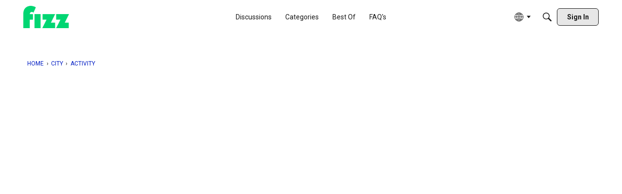

--- FILE ---
content_type: application/x-javascript
request_url: https://forum.fizz.ca/dist/v2/forum/chunks/addons/dashboard/MembersSearchDomain.Bl5k5YyA.min.js
body_size: -145
content:
const __vite__mapDeps=(i,m=__vite__mapDeps,d=(m.f||(m.f=["../lavendersun/forum.ygDCXjQl.css"])))=>i.map(i=>d[i]);
import{S as e,_ as o}from"../../../entries/forum.2E1tBM_y.min.js";const _=new e("members",()=>o(()=>import("./MembersSearchDomain.loadable.Bx-LU4GZ.min.js"),__vite__mapDeps([0]),import.meta.url));export{_ as M};


--- FILE ---
content_type: application/javascript
request_url: https://widget.rocketfid.io/react-widget/src_common_components_FlipCard_FlipCard_jsx-src_common_components_profile_ProfileHeader_Profi-056c3e.js
body_size: 60381
content:
"use strict";(self.webpackChunknewApp=self.webpackChunknewApp||[]).push([["src_common_components_FlipCard_FlipCard_jsx-src_common_components_profile_ProfileHeader_Profi-056c3e"],{2248:(e,t,o)=>{o.d(t,{A:()=>w});var l=o(6540),a=o(5072),_=o.n(a),n=o(7825),r=o.n(n),d=o(7659),i=o.n(d),m=o(5056),s=o.n(m),c=o(540),u=o.n(c),p=o(1113),f=o.n(p),h=o(1448),g={};g.styleTagTransform=f(),g.setAttributes=s(),g.insert=i().bind(null,"head"),g.domAPI=r(),g.insertStyleElement=u();_()(h.A,g);const v=h.A&&h.A.locals?h.A.locals:void 0;var k=o(4561),M=o.n(k);const w=e=>{let{front:t,back:o,flip:a=!0}=e;const[_,n]=(0,l.useState)(!1),r=()=>{!0===a&&n(!_)};return l.createElement(M(),{isFlipped:_,flipDirection:"horizontal",flipSpeedBackToFront:1,flipSpeedFrontToBack:1},l.createElement("div",{className:v.container,onClick:r},t),l.createElement("div",{className:v.container,onClick:r},o))}},221:(e,t,o)=>{o.d(t,{A:()=>k});var l=o(5072),a=o.n(l),_=o(7825),n=o.n(_),r=o(7659),d=o.n(r),i=o(5056),m=o.n(i),s=o(540),c=o.n(s),u=o(1113),p=o.n(u),f=o(47),h={};h.styleTagTransform=p(),h.setAttributes=m(),h.insert=d().bind(null,"head"),h.domAPI=n(),h.insertStyleElement=c();a()(f.A,h);const g=f.A&&f.A.locals?f.A.locals:void 0;var v=o(6540);function k(e){let{children:t,onClose:o,title:l,isOpen:a=!0}=e;const _=(0,v.useRef)(null);return(0,v.useEffect)((()=>{const e=e=>{_.current&&!_.current.contains(e.target)&&o()};return document.addEventListener("mousedown",e),()=>{document.removeEventListener("mousedown",e)}}),[_]),v.createElement(v.Fragment,null,a&&v.createElement("div",{className:g.modalContainer},v.createElement("div",{className:g.modal,ref:_},v.createElement("div",{className:g.modalHeader},v.createElement("h2",null,l),v.createElement("button",{className:g.closeButton,onClick:o},v.createElement("svg",{xmlns:"http://www.w3.org/2000/svg",height:"24",width:"24"},v.createElement("path",{d:"M6.4 19 5 17.6l5.6-5.6L5 6.4 6.4 5l5.6 5.6L17.6 5 19 6.4 13.4 12l5.6 5.6-1.4 1.4-5.6-5.6Z"})))),t)))}},9297:(e,t,o)=>{o.d(t,{A:()=>te});var l=o(6540),a=o(5072),_=o.n(a),n=o(7825),r=o.n(n),d=o(7659),i=o.n(d),m=o(5056),s=o.n(m),c=o(540),u=o.n(c),p=o(1113),f=o.n(p),h=o(5560),g={};g.styleTagTransform=f(),g.setAttributes=s(),g.insert=i().bind(null,"head"),g.domAPI=r(),g.insertStyleElement=u();_()(h.A,g);const v=h.A&&h.A.locals?h.A.locals:void 0;var k=o(9192),M={};M.styleTagTransform=f(),M.setAttributes=s(),M.insert=i().bind(null,"head"),M.domAPI=r(),M.insertStyleElement=u();_()(k.A,M);const w=k.A&&k.A.locals?k.A.locals:void 0;var E=o(977),x=o.n(E),b=o(5686),C=o(5666),P=o(6123),S={};S.styleTagTransform=f(),S.setAttributes=s(),S.insert=i().bind(null,"head"),S.domAPI=r(),S.insertStyleElement=u();_()(P.A,S);const y=P.A&&P.A.locals?P.A.locals:void 0;var N=o(6937),j=o(5679);const H=e=>{let{img:t,type:o="banner",buttonStyles:a,styles:_=y,trackingOn:n=!1}=e;const{tools:r}=(0,N.D)(),d=(0,j.A)(),[i,m]=(0,l.useState)(!1),[s,c]=(0,l.useState)(t),[u,p]=(0,l.useState)(t),[f,h]=(0,l.useState)(1),[g,v]=(0,l.useState)(0),[k,M]=(0,l.useState)({x:0,y:0}),[w,E]=(0,l.useState)(null),P="banner"===o?{title:"Modifier la bannière",width:600,height:200,borderRadius:0}:{title:"Modifier l'avatar",width:100,height:100,borderRadius:100};(0,l.useEffect)((()=>{c(t),p(t)}),[t]);const S=()=>{m(!1),v(0),M({x:0,y:0}),h(1),n&&d("cat_setbannercancel","bannercancel")};return l.createElement("div",{className:`${_.EditPicture} ${"banner"==o?_.banner:_.avatar}`},i&&l.createElement(C.A,{isOpen:i,onClose:S,className:_.editor},l.createElement("div",{className:_.head},l.createElement("h1",null,P.title),l.createElement("svg",{onClick:S,className:"material-symbols-outlined",xmlns:"http://www.w3.org/2000/svg",height:"24",viewBox:"0 -960 960 960",width:"24"},l.createElement("path",{d:"m256-200-56-56 224-224-224-224 56-56 224 224 224-224 56 56-224 224 224 224-56 56-224-224-224 224Z"}))),l.createElement("div",{className:_.previewContainer},l.createElement(x(),{ref:E,image:u,width:P.width,height:P.height,borderRadius:P.borderRadius,border:[10,30],color:[0,0,0,.4],scale:f,rotate:g,position:k,onPositionChange:e=>{M(e)}})),l.createElement("div",{className:_.controls},l.createElement("label",null,"Zoom",l.createElement("div",null,l.createElement("button",{onClick:()=>{f>.1&&h(f-.1)}},"-"),l.createElement("input",{title:f,className:_.customSlider,type:"range",min:"0.1",max:"5",step:"0.1",value:f,onChange:e=>{h(parseFloat(e.target.value))},style:{background:`linear-gradient(to right, #00D672 0%, #00D672 ${100*f/5}%, gainsboro ${100*f/5}%, gainsboro 100%)`}}),l.createElement("button",{onClick:()=>{f<5&&h(f+.1)}},"+"))),l.createElement("label",null,"Rotation",l.createElement("div",null,l.createElement("button",{onClick:()=>{g>-180&&v(g-1)}},"-"),l.createElement("input",{title:g,className:_.customSlider,type:"range",min:"-180",max:"180",step:"1",value:g,onChange:e=>{v(parseInt(e.target.value))},style:{background:`linear-gradient(to right, #00D672 0%, #00D672 ${100*(g+180)/360}%, gainsboro ${100*(g+180)/360}%, gainsboro 100%)`}}),l.createElement("button",{onClick:()=>{g<180&&v(g+1)}},"+")))),l.createElement("form",{onSubmit:e=>{if(e.preventDefault(),m(!1),v(0),M({x:0,y:0}),h(1),w){const e=w.getImageScaledToCanvas().toDataURL();c(e),r.setUserBanner(e)}n&&d("cta_setbannersave","bannersave")}},l.createElement(b.A,{onClick:S,variant:"secondary",styles:a},"Annuler"),l.createElement(b.A,{type:"submit",styles:a},"Enregistrer"))),l.createElement("img",{className:_.bannerimg,src:s,alt:"Profile Banner"}),l.createElement("button",{onClick:()=>{let e=document.createElement("input");e.type="file",e.onchange=()=>{let t=Array.from(e.files);p(t[0]),m(!0)},e.accept="image/png, image/jpeg",e.click(),n&&d("cta_setbanneropen","view_setbanner")}},l.createElement("svg",{className:_.icon,xmlns:"http://www.w3.org/2000/svg",height:"24",viewBox:"0 -960 960 960",width:"24"},l.createElement("path",{d:"M480-260q75 0 127.5-52.5T660-440q0-75-52.5-127.5T480-620q-75 0-127.5 52.5T300-440q0 75 52.5 127.5T480-260Zm0-80q-42 0-71-29t-29-71q0-42 29-71t71-29q42 0 71 29t29 71q0 42-29 71t-71 29ZM160-120q-33 0-56.5-23.5T80-200v-480q0-33 23.5-56.5T160-760h126l74-80h240l74 80h126q33 0 56.5 23.5T880-680v480q0 33-23.5 56.5T800-120H160Zm640-80v-480H638l-73-80H395l-73 80H160v480h640ZM480-440Z"}))))};function B(e){let{user:t,isCurrentUser:o,defaultBanner:a,trackingOn:_=!1}=e;const n=o&&t.expertizes[0]?.level>1;return l.createElement("div",{className:w.profileBanner},n&&o&&l.createElement(H,{img:t?.mediabanner?.url?t.mediabanner.url:a,type:"banner",trackingOn:_}),!n&&o&&l.createElement(l.Fragment,null,l.createElement("img",{src:a,alt:"profile banner"}),l.createElement("div",{className:w.lockIconContainer},l.createElement("svg",{className:w.lockIcon,xmlns:"http://www.w3.org/2000/svg",height:"24",viewBox:"0 96 960 960",width:"24"},l.createElement("path",{d:"M240 976q-33 0-56.5-23.5T160 896V496q0-33 23.5-56.5T240 416h40v-80q0-83 58.5-141.5T480 136q83 0 141.5 58.5T680 336v80h40q33 0 56.5 23.5T800 496v400q0 33-23.5 56.5T720 976H240Zm0-80h480V496H240v400Zm240-120q33 0 56.5-23.5T560 696q0-33-23.5-56.5T480 616q-33 0-56.5 23.5T400 696q0 33 23.5 56.5T480 776ZM360 416h240v-80q0-50-35-85t-85-35q-50 0-85 35t-35 85v80ZM240 896V496v400Z"})))),!o&&l.createElement("img",{src:t?.mediabanner?.url?t.mediabanner.url:a,alt:"profile banner"}))}var A=o(7936),q={};q.styleTagTransform=f(),q.setAttributes=s(),q.insert=i().bind(null,"head"),q.domAPI=r(),q.insertStyleElement=u();_()(A.A,q);const T=A.A&&A.A.locals?A.A.locals:void 0;var F=o(4765),V=o(5712),Z=o(1680);function L(e){let{currentPageUser:t,onClose:o,isOpen:a,type:_,getProfileUrl:n,onClickUser:r}=e;const{t:d}=(0,F.W)(),{tools:i}=(0,N.D)(),[m,s]=(0,l.useState)([]),[c,u]=(0,l.useState)([]),[p,f]=(0,l.useState)(!0),[h,g]=(0,l.useState)(0),[v,k]=(0,l.useState)(!1),[M,w]=(0,l.useState)(!1);(0,l.useEffect)((()=>{if(a)switch(_){case"followers":x();break;case"following":b()}}),[_,a]),(0,l.useEffect)((()=>{if(a)switch(_){case"followers":x();break;case"following":b()}}),[h]);const E=(e,t)=>{var o;"followers"===t&&v||("following"===t&&M||(o=e.currentTarget,Math.abs(o.scrollTop-(o.scrollHeight-o.clientHeight))<2&&g(h+1)))};async function x(){try{const e=await i.getFollowers(t.id,h,25);if(e.length<25&&k(!0),0===h)return s(e),void f(!1);s(m.concat(e)),f(!1)}catch(e){console.error(e)}}async function b(){try{const e=await i.getFollowing(t.id,h,25);if(e.length<25&&w(!0),0===h)return u(e),void f(!1);u(c.concat(e)),f(!1)}catch(e){console.error(e)}}return l.createElement(C.A,{isOpen:a,onClose:o},l.createElement("div",{className:T.followModal,onScroll:e=>E(e,_)},l.createElement("div",{className:T.modalHeader},l.createElement("h2",null,"followers"===_?d("followers","Abonnés"):d("following","Abonnements")),l.createElement("button",{className:T.closeButton,onClick:o},l.createElement("svg",{xmlns:"http://www.w3.org/2000/svg",height:"24",width:"24"},l.createElement("path",{d:"M6.4 19 5 17.6l5.6-5.6L5 6.4 6.4 5l5.6 5.6L17.6 5 19 6.4 13.4 12l5.6 5.6-1.4 1.4-5.6-5.6Z"})))),p?l.createElement(V.A,null):"followers"===_&&0===m.length||"following"===_&&0===c.length?l.createElement("p",{className:T.noFollowers},"followers"===_?d("noFollowers","Aucun abonné"):d("noFollowing","Aucun abonnement")):l.createElement(l.Fragment,null,l.createElement("div",{className:T.container},"followers"===_?m.map((e=>l.createElement(K,{key:e.id,user:e,getProfileUrl:n,onClickUser:r}))):c.map((e=>l.createElement(K,{key:e.id,user:e,getProfileUrl:n,onClickUser:r})))))))}function K(e){let{user:t,onClickUser:o,getProfileUrl:a}=e,_="";return a&&(_=a(t)),l.createElement("div",{className:T.userOverview},l.createElement("div",{className:T.userOverviewLeft},l.createElement("img",{src:t.media.url,alt:t.nickname}),l.createElement("p",{className:T.nickname},l.createElement("a",{href:_,onClick:e=>o(e,t)},t.nickname))),l.createElement("div",{className:T.userOverviewRight},l.createElement(Z.A,{targetUser:t,trackingOn:!0})))}var O=o(5556),D=o.n(O),z=o(5201),X={};X.styleTagTransform=f(),X.setAttributes=s(),X.insert=i().bind(null,"head"),X.domAPI=r(),X.insertStyleElement=u();_()(z.A,X);const I=z.A&&z.A.locals?z.A.locals:void 0;var Q=o(8154),U=o(2776),W=o(2873),J=o(3313);function Y(e){const t=new Date(e);return new Date(t.getTime()+6e4*t.getTimezoneOffset())}function R(e){let{streak:t,isOpen:o,onClose:a,user:_}=e;const{user:n}=(0,W.J)(),[r,d]=(0,l.useState)(t),[i,m]=(0,l.useState)(t),[s,c]=(0,l.useState)(!1),[u,p]=(0,l.useState)(!1),f=(0,l.useRef)(null),{t:h}=(0,F.W)();let g=new Date;const v=n&&n.uuid===_.uuid,k={...i,lastFiveDays:i.lastFiveDays.map(((e,t)=>({...e,date:Y(e.date),hasParticipate:1===e.hasParticipate,usedJoker:1===e.usedJoker,withConnection:w(e,t)})))},M=[];for(let e=0;e<5-r.lastFiveDays.length;e++)M.push(e);function w(e,t){return 0===t?e.hasParticipate||e.usedJoker:(e.hasParticipate||e.usedJoker)&&(i.lastFiveDays[t-1].hasParticipate||i.lastFiveDays[t-1].usedJoker)}function E(){return v&&1===r.canUseJoker&&n}return(0,l.useEffect)((()=>{d(t),m(t)}),[t]),(0,l.useEffect)((()=>{m(u?e=>{let t=0,o=0;const l=e.lastFiveDays.map((l=>(0===t&&l.hasParticipate?t=l.serieCount:l.hasParticipate&&t++,!l.hasParticipate&&!l.usedJoker&&o<e.jokerLeft&&o++,{...l,usedJoker:l.hasParticipate?0:1,serieCount:t})));return{...e,lastFiveDays:l,currentCount:t,jokerLeft:e.jokerLeft-o}}:r)}),[u,r]),l.createElement(Q.A,{isOpen:o,title:v?h("myStreakTitle","Ma série de prono 🔥"):h("streakTitle","Série de prono de aaa ")+_.nickname+" 🔥",onClose:a,className:I.container},l.createElement("div",{className:I.modal},l.createElement("div",{className:I.top},l.createElement("p",{className:I.count},i.currentCount," ",l.createElement("span",{className:I.emoji},"🔥")),v&&l.createElement("div",{className:I.jokers},l.createElement("div",{className:I.cards},[1,2,3].map((e=>l.createElement("div",{key:e,className:`${I.joker} ${e>r.jokerLeft?I.disabled:""}`},l.createElement("svg",{xmlns:"http://www.w3.org/2000/svg",width:"29",height:"28",viewBox:"0 0 29 28",fill:"none"},l.createElement("path",{d:"M22.1729 0.875H6.82713C5.26831 0.875 4 2.163 4 3.74631V24.2541C4 25.837 5.26831 27.125 6.82713 27.125H22.1729C23.7317 27.125 25 25.837 25 24.2541V3.74631C25 2.163 23.7317 0.875 22.1729 0.875ZM23.7881 24.2541C23.7881 25.1597 23.0654 25.8948 22.1729 25.8948H6.82713C5.93462 25.8948 5.21188 25.1597 5.21188 24.2541V3.74631C5.21188 2.83981 5.93462 2.10569 6.82713 2.10569H22.1729C23.0654 2.10569 23.7881 2.83981 23.7881 3.74631V24.2541Z",fill:"#025A50"}),l.createElement("path",{d:"M15.6837 17.3218C15.6269 17.3577 15.563 17.3971 15.4939 17.4356C15.3457 17.5205 15.189 17.5893 15.0262 17.6408C14.9409 17.667 14.8538 17.6863 14.7654 17.699C14.7431 17.7012 14.7212 17.706 14.6994 17.7082C14.6771 17.709 14.653 17.7134 14.6333 17.7143L14.604 17.716L14.5904 17.7169H14.5821L14.5712 17.7178L14.4955 17.7195C14.3061 17.7195 14.1271 17.6942 13.9578 17.6452C13.7954 17.5965 13.6392 17.5288 13.4927 17.4435C13.3771 17.378 13.2655 17.3057 13.1585 17.2269C13.0762 17.167 13.0281 17.1289 13.0281 17.1289C13.0281 17.1289 13.0264 17.1433 13.0281 17.17C13.0307 17.1976 13.0351 17.2374 13.0456 17.2864C13.0675 17.3862 13.1152 17.5257 13.2189 17.678C13.2692 17.7541 13.3348 17.832 13.4149 17.9085C13.4971 17.9829 13.5938 18.0547 13.7054 18.1163C13.8182 18.1763 13.9451 18.227 14.079 18.259C14.2137 18.2913 14.3533 18.3088 14.4937 18.3097H14.5091L14.5147 18.3088H14.5467L14.5904 18.3067H14.6018L14.6158 18.3049L14.6447 18.3027L14.702 18.2962C15.0266 18.2625 15.3314 18.1241 15.5704 17.902C15.6501 17.8267 15.7157 17.748 15.7669 17.6732C15.8181 17.5988 15.8557 17.5257 15.885 17.4597C15.9134 17.3949 15.9327 17.335 15.9454 17.2864C15.969 17.188 15.9672 17.1293 15.9672 17.1293C15.9672 17.1293 15.9178 17.1661 15.8325 17.2225C15.7838 17.257 15.7342 17.2901 15.6837 17.3218Z",fill:"#025A50"}),l.createElement("path",{d:"M13.4677 14.6493C13.4673 14.5872 13.4513 14.5263 13.4213 14.4721C13.427 14.4742 13.4305 14.4764 13.4362 14.4782C13.4585 14.4843 13.4773 14.4939 13.497 14.5022C13.5176 14.5101 13.5373 14.5176 13.5552 14.5272C13.5933 14.5434 13.63 14.5587 13.6602 14.5757C13.6926 14.5893 13.7219 14.6033 13.7438 14.6142C13.7678 14.6252 13.7884 14.6339 13.8011 14.6414L13.8212 14.6501C13.8212 14.6501 13.8195 14.6427 13.8142 14.6304C13.8098 14.6177 13.8037 14.5985 13.7928 14.5762C13.7811 14.5475 13.7664 14.5201 13.749 14.4944C13.7393 14.478 13.7289 14.4619 13.718 14.4463C13.7057 14.4305 13.6913 14.4139 13.6773 14.3968C13.6633 14.3789 13.6467 14.3627 13.6287 14.3447C13.6103 14.3268 13.5915 14.3084 13.5692 14.2918C13.5482 14.2765 13.5263 14.2581 13.5001 14.2424C13.4747 14.2266 13.4488 14.2114 13.4227 14.1969C13.3626 14.1679 13.2995 14.1456 13.2345 14.1304C13.2183 14.1278 13.2013 14.1238 13.1842 14.1203C13.1672 14.1181 13.1497 14.1155 13.1317 14.1142C13.0967 14.1085 13.0608 14.1103 13.025 14.1094C12.9557 14.1118 12.8869 14.122 12.8198 14.1396C12.7018 14.1719 12.5912 14.2265 12.4938 14.3006C12.4514 14.3343 12.4151 14.3675 12.3853 14.4003C12.3232 14.4673 12.2847 14.5311 12.2611 14.5762C12.252 14.5937 12.2443 14.6118 12.2379 14.6304C12.2322 14.6422 12.2305 14.6501 12.2305 14.6501L12.3079 14.6169C12.3569 14.5959 12.4234 14.567 12.4995 14.5351C12.5393 14.5206 12.5792 14.5044 12.622 14.4896C12.5974 14.5393 12.5845 14.5941 12.5844 14.6497C12.5844 14.8698 12.7817 15.0491 13.0263 15.0491C13.2695 15.0487 13.4677 14.8693 13.4677 14.6493Z",fill:"#025A50"}),l.createElement("path",{d:"M16.7324 14.5762C16.7212 14.5477 16.7073 14.5203 16.6909 14.4944C16.6806 14.478 16.6698 14.4619 16.6585 14.4462C16.6467 14.4305 16.6323 14.4139 16.6183 14.3968C16.6038 14.3789 16.5868 14.3627 16.5701 14.3447C16.5513 14.3268 16.5329 14.3084 16.5098 14.2918C16.4888 14.2765 16.4673 14.2581 16.4415 14.2424C16.4159 14.2267 16.3899 14.2115 16.3636 14.1969C16.3037 14.1682 16.241 14.1459 16.1764 14.1304C16.1598 14.1277 16.1431 14.1238 16.1252 14.1203C16.1077 14.1181 16.0911 14.1155 16.0723 14.1142C16.0368 14.1085 16.0023 14.1103 15.9664 14.1094C15.723 14.1179 15.4928 14.2225 15.3263 14.4003C15.277 14.453 15.235 14.5122 15.2016 14.5762C15.1907 14.5985 15.1833 14.6173 15.1776 14.6304C15.1736 14.6422 15.1719 14.6501 15.1719 14.6501L15.2484 14.6169C15.2974 14.5959 15.3639 14.567 15.4414 14.5351C15.4799 14.5206 15.521 14.5044 15.563 14.4896C15.5387 14.5394 15.526 14.5942 15.5258 14.6497C15.5258 14.8697 15.7231 15.0491 15.9659 15.0491C16.2101 15.0491 16.4069 14.8697 16.4069 14.6497C16.4068 14.5879 16.3915 14.527 16.3623 14.4725L16.3759 14.4786C16.3982 14.4847 16.4174 14.4944 16.438 14.5027C16.4573 14.5106 16.4778 14.518 16.4953 14.5276C16.5334 14.5438 16.5697 14.5591 16.6003 14.5762C16.6318 14.5897 16.662 14.6037 16.6834 14.6147C16.7066 14.6256 16.7281 14.6344 16.7399 14.6418L16.7609 14.6506C16.7609 14.6506 16.7591 14.6431 16.7543 14.6309C16.7493 14.6118 16.7419 14.5935 16.7324 14.5762Z",fill:"#025A50"}),l.createElement("path",{d:"M22.2252 7.84122C22.0213 7.84122 21.8372 7.91297 21.698 8.02716C21.3423 7.69728 20.8453 7.28341 20.33 7.00341C18.5835 6.05709 17.1625 6.89841 16.1282 8.10372C15.7666 7.31286 15.3498 6.54841 14.8809 5.81603C15.1158 5.69353 15.2755 5.46691 15.2755 5.20441C15.2755 4.81284 14.9251 4.49609 14.4911 4.49609C14.0584 4.49609 13.7071 4.81284 13.7071 5.20441C13.7071 5.46209 13.8607 5.68522 14.0886 5.80903C13.623 6.53598 13.2084 7.29439 12.8478 8.07878C11.8158 6.88703 10.4027 6.06453 8.66841 7.00384C8.14953 7.28516 7.65122 7.70166 7.29509 8.03284C7.1475 7.91398 6.96354 7.84941 6.77403 7.84997C6.34003 7.84997 5.98828 8.16672 5.98828 8.55916C5.98828 8.95072 6.34003 9.26747 6.77403 9.26747C7.20672 9.26747 7.55803 8.95028 7.55803 8.55916L7.55716 8.55303C8.65834 8.64097 10.5908 9.16072 11.1635 11.637C10.901 12.4092 10.397 14.7581 12.3145 18.2178C12.3924 18.3578 12.4685 18.4847 12.5442 18.6107L9.77878 23.5002L13.277 20.4933L12.9174 23.5002L14.5103 20.3402L16.067 23.5002L15.7402 20.4885L19.2043 23.5002L16.4647 18.5871C16.5355 18.4685 16.6073 18.3495 16.6799 18.2178C18.5878 14.7725 18.0965 12.428 17.8345 11.6462C18.3787 9.09728 20.3322 8.60378 21.4417 8.53684C21.4412 8.54122 21.4399 8.54559 21.4399 8.54997C21.4399 8.94153 21.7917 9.25872 22.2257 9.25872C22.6588 9.25872 23.0105 8.94153 23.0105 8.54997C23.0101 8.15797 22.6583 7.84122 22.2252 7.84122ZM16.1523 17.916C15.346 19.3702 14.8083 19.6909 14.4968 19.701C14.1862 19.6909 13.6489 19.3702 12.8422 17.916C11.5384 15.5622 11.4365 13.7641 11.5585 12.7062C11.8346 12.3164 12.2887 11.9025 12.9822 11.9025C14.2868 11.9025 14.4968 13.3782 14.4968 13.3782C14.4968 13.3782 14.7059 11.9025 16.0132 11.9025C16.7057 11.9025 17.1603 12.3173 17.435 12.7071C17.5575 13.7658 17.4547 15.5631 16.1523 17.916Z",fill:"#025A50"})))))),l.createElement("div",{className:I.jokersLeft},r.jokerLeft,"/",h("jokersAvailable","3 jokers disponibles")))),v&&0===r.lastFiveDays.length&&l.createElement(l.Fragment,null,l.createElement("div",{className:I.separator}),l.createElement("p",{className:I.emptyStreakText},h("noCurrentStreak","Aucune série en cours, placez un prono pour commencer une nouvelle série."))),r.lastFiveDays.length>0&&l.createElement(l.Fragment,null,l.createElement("div",{className:I.separator}),l.createElement("p",{className:I.streakTitle},h("currentStreak","Série en cours")),l.createElement("div",{className:I.flames},l.createElement("div",{className:I.startDate},Y(r.startDate).toLocaleDateString("fr-FR",{day:"numeric",month:"numeric",year:"numeric"})),5===r.lastFiveDays.length&&l.createElement("div",{className:`${I.flame} ${I.connection}`},l.createElement("div",{className:I.number},l.createElement("svg",{xmlns:"http://www.w3.org/2000/svg",height:"24",viewBox:"0 -960 960 960",fill:"#fff",width:"24"},l.createElement("path",{d:"M240-400q-33 0-56.5-23.5T160-480q0-33 23.5-56.5T240-560q33 0 56.5 23.5T320-480q0 33-23.5 56.5T240-400Zm240 0q-33 0-56.5-23.5T400-480q0-33 23.5-56.5T480-560q33 0 56.5 23.5T560-480q0 33-23.5 56.5T480-400Zm240 0q-33 0-56.5-23.5T640-480q0-33 23.5-56.5T720-560q33 0 56.5 23.5T800-480q0 33-23.5 56.5T720-400Z"})))),k.lastFiveDays.map(((e,t)=>l.createElement("div",{key:t,className:`${I.flame} ${e.withConnection?I.connection:""}`},e.hasParticipate&&!e.usedJoker&&l.createElement("div",{className:I.number},e.serieCount),!e.hasParticipate&&!e.usedJoker&&e.date.getDate()!==g.getDate()&&l.createElement("div",{className:I.notPlayed},l.createElement("svg",{xmlns:"http://www.w3.org/2000/svg",height:"20",viewBox:"0 -960 960 960",width:"20"},l.createElement("path",{d:"M291-253.847 253.847-291l189-189-189-189L291-706.153l189 189 189-189L706.153-669l-189 189 189 189L669-253.847l-189-189-189 189Z"}))),!e.hasParticipate&&!e.usedJoker&&e.date.getDate()===g.getDate()&&l.createElement("div",{className:I.notPlayed},"?"),!e.hasParticipate&&e.usedJoker&&l.createElement("div",{className:I.joker},l.createElement("svg",{xmlns:"http://www.w3.org/2000/svg",width:"17",height:"18",viewBox:"0 0 17 18",fill:"none"},l.createElement("path",{d:"M16.2157 3.16838C16.0121 3.16838 15.8282 3.23634 15.6892 3.34449C15.334 3.03205 14.8376 2.64004 14.3229 2.37483C12.5787 1.47852 11.1596 2.27538 10.1267 3.41701C9.76552 2.66794 9.34927 1.94388 8.881 1.2502C9.11563 1.13417 9.27511 0.919517 9.27511 0.670887C9.27511 0.300014 8.92513 0 8.4917 0C8.05958 0 7.70872 0.300014 7.70872 0.670887C7.70872 0.914959 7.86209 1.12629 8.08973 1.24357C7.6247 1.9321 7.21066 2.65044 6.8506 3.39339C5.81988 2.26461 4.40861 1.48557 2.67662 2.37525C2.15843 2.6417 1.66076 3.03619 1.3051 3.34988C1.1577 3.23729 0.973988 3.17614 0.784723 3.17667C0.35129 3.17667 0 3.47668 0 3.84838C0 4.21926 0.35129 4.51927 0.784723 4.51927C1.21685 4.51927 1.5677 4.21884 1.5677 3.84838L1.56682 3.84258C2.66657 3.92587 4.59648 4.41816 5.16842 6.76357C4.90627 7.49496 4.40293 9.71978 6.31798 12.9967C6.39575 13.1293 6.47178 13.2495 6.54737 13.3688L3.78555 18L7.27922 15.1519L6.92007 18L8.51092 15.0069L10.0655 18L9.73913 15.1474L13.1987 18L10.4627 13.3465C10.5335 13.2342 10.6051 13.1215 10.6777 12.9967C12.5831 9.73346 12.0924 7.51278 11.8307 6.77227C12.3742 4.35807 14.3251 3.89065 15.4332 3.82725C15.4327 3.83139 15.4314 3.83554 15.4314 3.83968C15.4314 4.21055 15.7827 4.51098 16.2162 4.51098C16.6487 4.51098 17 4.21055 17 3.83968C16.9996 3.46839 16.6483 3.16838 16.2157 3.16838ZM10.1507 12.7108C9.34546 14.0882 8.80847 14.392 8.49738 14.4015C8.18716 14.392 7.65061 14.0882 6.84492 12.7108C5.54287 10.4814 5.44107 8.77831 5.56297 7.77632C5.83867 7.40711 6.2922 7.0151 6.98473 7.0151C8.28765 7.0151 8.49738 8.41282 8.49738 8.41282C8.49738 8.41282 8.70623 7.0151 10.0118 7.0151C10.7034 7.0151 11.1574 7.40794 11.4318 7.77715C11.5541 8.77996 11.4515 10.4823 10.1507 12.7108Z",fill:"#fff"}))),l.createElement("div",{className:I.date},function(e){return e.toLocaleDateString("fr-FR",{day:"numeric",month:"numeric"})}(e.date))))),M.map(((e,t)=>l.createElement("div",{key:t,className:I.placeholder})))),v&&l.createElement("p",{className:I.streakDesc},v?0===r.currentCount&&0===r.lastFiveDays.length?h("startStreakPrompt","Placez un prono pour commencer votre série"):0===r.currentCount&&r.lastFiveDays.length>0?h("continueStreakTodayPrompt","Placez un prono aujourd'hui pour continuer votre série"):E()?h("useJokerToContinueStreak","Vous pouvez utiliser un jour de suite pour continuer votre série"):h("comeBackTomorrowToContinueStreak","Revennez demain pour continuer votre série"):""),E()&&l.createElement(b.A,{onClick:async function(){try{const e=await(0,U.LI)();d(e)}catch(e){console.error(e)}},innerRef:f,onMouseEnter:function(){p(!0)},onMouseLeave:function(){p(!1)},className:I.jokerButton},h("useJoker","Utiliser un joker"))),l.createElement("div",{className:I.separator}),l.createElement("p",{className:I.bestStreak},h("bestStreak","Plus grand nombre de flammes à la suite :")," ",l.createElement("span",null,i.bestCount)," 🔥"),l.createElement("div",{className:I.separator}),l.createElement("div",{className:I.helpContainer},l.createElement("p",{className:I.helpLabel,onClick:function(){c(!s)}},h("whatDoTheseFlamesMean","Que représentent ces flammes ?")," ",l.createElement("button",{className:I.tooltipButton,onClick:()=>c(!s)},l.createElement("svg",{xmlns:"http://www.w3.org/2000/svg",height:"20",viewBox:"0 -960 960 960",width:"20"},l.createElement("path",{d:"M444-288h72v-240h-72v240Zm35.789-312Q495-600 505.5-610.289q10.5-10.29 10.5-25.5Q516-651 505.711-661.5q-10.29-10.5-25.5-10.5Q465-672 454.5-661.711q-10.5 10.29-10.5 25.5Q444-621 454.289-610.5q10.29 10.5 25.5 10.5Zm.487 504Q401-96 331-126q-70-30-122.5-82.5T126-330.958q-30-69.959-30-149.5Q96-560 126-629.5t82.5-122Q261-804 330.958-834q69.959-30 149.5-30Q560-864 629.5-834t122 82.5Q804-699 834-629.276q30 69.725 30 149Q864-401 834-331q-30 70-82.5 122.5T629.276-126q-69.725 30-149 30ZM480-168q130 0 221-91t91-221q0-130-91-221t-221-91q-130 0-221 91t-91 221q0 130 91 221t221 91Zm0-312Z"})))),l.createElement(J.A,{className:I.helpDropdown,isOpen:s},l.createElement("div",{className:I.helpModalContent},l.createElement("p",null,h("flamesExplanation","Les flammes représentent le nombre jours consécutifs où vous avez posté un prono.")),l.createElement("p",null,h("jokerExplanation","Si vous ratez un jour, pas de panique vous pouvez utiliser un joker pour continuer votre série.")),l.createElement("p",null,h("JokerRecurrence1","Vous récupérez un joker toutes les "),r.jokerRecurrence,h("JokerRecurrence2"," flammes. Vous pouvez en cumuler jusqu'à 3.")))))))}R.propTypes={streak:D().object.isRequired,isOpen:D().bool,onClose:D().func,user:D().object.isRequired};const G=R;var $=o(8768);function ee(e){let{user:t,isCurrentUser:o=!1,defaultBanner:a,onClickAvatar:_,showExpertize:n=!1,onClickUserFollowModal:r=()=>{},getProfileUrl:d,trackingOn:i=!1}=e;const m=(0,j.A)(),{t:s,language:c}=(0,F.W)(),{config:u}=(0,N.D)(),[p,f]=(0,l.useState)(!1),[h,g]=(0,l.useState)(!1),[k,M]=(0,l.useState)(!1),w=!!t?.streak&&1===u?.mapping?.streak;if(!t)return l.createElement("div",null);const E=new Date(t.datecreation).toLocaleString(c,{year:"numeric",month:"long"});return l.createElement(l.Fragment,null,l.createElement(L,{currentPageUser:t,onClose:()=>f(!1),isOpen:p,onClickUser:r,getProfileUrl:d,type:"following",trackingOn:i}),l.createElement(L,{currentPageUser:t,onClose:()=>g(!1),isOpen:h,onClickUser:r,getProfileUrl:d,type:"followers",trackingOn:i}),w&&l.createElement(G,{user:t,streak:t.streak,isOpen:k,onClose:()=>M(!1)}),l.createElement("div",{className:v.profileHeader},l.createElement(B,{user:t,isCurrentUser:o,defaultBanner:a,trackingOn:i}),l.createElement("div",{className:v.userInfo},l.createElement("div",{className:v.avatar},l.createElement("img",{className:v.avatarImage,src:t.media.url,alt:"avatar"}),o&&_&&l.createElement("button",{className:v.editButton,onClick:_},l.createElement("svg",{xmlns:"http://www.w3.org/2000/svg",height:"20",width:"20"},l.createElement("path",{d:"m16.188 7.542-3.73-3.73 1.021-1.02q.521-.521 1.24-.521t1.239.521l1.25 1.25q.5.5.5 1.239 0 .74-.5 1.24Zm-1.23 1.229L6.229 17.5H2.5v-3.729l8.729-8.729Z"})))),l.createElement("div",{className:v.stats},l.createElement("div",null,l.createElement("div",{className:v.data},l.createElement("p",{className:v.number},t.score.total.toLocaleString()),l.createElement("p",null,s("points","Points")))),l.createElement("div",null,l.createElement("button",{className:v.data,onClick:function(){g(!0),i&&m("cta_follower_open","view_follower_open")}},l.createElement("p",{className:v.number},o?t?.followercount.toLocaleString():t.followercount.toLocaleString()),l.createElement("p",null,s("followers","Abonnés")))),l.createElement("div",null,l.createElement("button",{className:v.data,onClick:function(){f(!0),i&&m("cta_following_open","view_following_open")}},l.createElement("p",{className:v.number},o?t?.followingcount.toLocaleString():t.followingcount.toLocaleString()),l.createElement("p",null,s("following","Abonnements")))))),l.createElement("div",{className:v.userNameContainer},l.createElement("div",{className:v.userName},l.createElement("h2",null,l.createElement("span",{className:v.nickname},"@",t.nickname),n&&l.createElement("span",{className:v.levelName},t.expertizes[0].levelname),w&&l.createElement("button",{className:v.streakButton,onClick:()=>M(!0)},t.streak.currentCount,"🔥")),l.createElement("p",{className:v.since},l.createElement("svg",{className:v.icoCalendar,xmlns:"http://www.w3.org/2000/svg",height:"20",viewBox:"0 96 960 960",width:"20"},l.createElement("path",{d:"M216 960q-29.7 0-50.85-21.5Q144 917 144 888V360q0-29 21.15-50.5T216 288h72v-96h72v96h240v-96h72v96h72q29.7 0 50.85 21.5Q816 331 816 360v528q0 29-21.15 50.5T744 960H216Zm0-72h528V528H216v360Zm0-432h528v-96H216v96Zm0 0v-96 96Z"})),s("memberSince","Membre depuis")," ",E)),!o&&(0,$.A)()&&l.createElement("div",{className:v.ButtonContainer},l.createElement(Z.A,{targetUser:t,trackingOn:!0})))))}ee.propTypes={user:D().object,isCurrentUser:D().bool,defaultBanner:D().any,onClickAvatar:D().func,showExpertize:D().bool,onClickUserFollowModal:D().func,getProfileUrl:D().func,trackingOn:D().bool};const te=ee},6970:(e,t,o)=>{o.d(t,{A:()=>b});var l=o(6540),a=o(5072),_=o.n(a),n=o(7825),r=o.n(n),d=o(7659),i=o.n(d),m=o(5056),s=o.n(m),c=o(540),u=o.n(c),p=o(1113),f=o.n(p),h=o(2048),g={};g.styleTagTransform=f(),g.setAttributes=s(),g.insert=i().bind(null,"head"),g.domAPI=r(),g.insertStyleElement=u();_()(h.A,g);const v=h.A&&h.A.locals?h.A.locals:void 0;var k=o(4765),M=o(2873),w=o(6937),E=o(221),x=o(5679);function b(e){let{isOpen:t,onClose:o,pinnedAchievements:a,loadPinnedAchievements:_,trackingOn:n=!1}=e;const{t:r}=(0,k.W)(),{tools:d}=(0,w.D)(),{user:i}=(0,M.J)(),[m,s]=(0,l.useState)([]),c=m.filter((e=>0===e.level));return(0,l.useEffect)((()=>{t&&async function(){const e=[];let t,o=0;do{t=await d.getMyAchievementsByState("done",o,25),e.push(...t),o++}while(25===t.length);s(e)}()}),[t,i]),l.createElement(l.Fragment,null,l.createElement(E.A,{isOpen:t,onClose:o,title:r("editProfile","Éditer mon profil")},l.createElement("div",{className:v.container},l.createElement("h2",null,r("myAccomplishments","Mes accomplissements")),l.createElement("p",null,r("selectBadges","Choisissez les badges que vous souhaitez afficher en tête de profil (Jusqu’à 3 maximum)")),c.length>0&&l.createElement(l.Fragment,null,l.createElement("div",{className:v.achievements},c.map((e=>l.createElement(C,{achievement:e,key:e.id,pinnedAchievements:a,loadPinnedAchievements:_,trackingOn:n}))))),0===c.length&&l.createElement("p",{className:v.noAchievements},r("noPinableBadges","Vous n’avez pas encore débloqué de badges à épingler.")))))}function C(e){let{achievement:t,pinnedAchievements:o,loadPinnedAchievements:a}=e;const _=(0,x.A)(),{tools:n}=(0,w.D)(),{t:r}=(0,k.W)(),d=o.some((e=>e.id===t.id)),[i,m]=(0,l.useState)(!1);return l.createElement("div",{className:`\n        ${v.achievement}\n        ${i?v.isPinning:""}\n        ${1===t.userstat?.achieved?v.achieved:""}\n      `},l.createElement("label",null,l.createElement("input",{type:"checkbox",value:d,onChange:()=>(async()=>{if(!i){d||_("cta_pinnedbadgesselector_select","pinnedbadgesselector_selected"),m(!0);try{d?await n.unpinAchievement(t.id):o.length>=3?alert(r("maxPinAchievementReach","Vous ne pouvez pas épingler plus de 3 succès")):await n.pinAchievement(t.id)}catch(e){console.error("error while toggle pin",e)}await a(),m(!1)}})()}),d?l.createElement("svg",{className:v.pin,xmlns:"http://www.w3.org/2000/svg",height:"24",width:"24"},l.createElement("path",{d:"m15.5 12.2 1.8 1.8v1.5h-4.55V21l-.75.75-.75-.75v-5.5H6.7V14l1.8-1.8V5h-1V3.5h9V5h-1Z"})):l.createElement("svg",{className:v.pin,xmlns:"http://www.w3.org/2000/svg",height:"24",width:"24"},l.createElement("path",{d:"m15.5 12.2 1.8 1.8v1.5h-4.55V21l-.75.75-.75-.75v-5.5H6.7V14l1.8-1.8V5h-1V3.5h9V5h-1ZM8.85 14h6.3L14 12.85V5h-4v7.85ZM12 14Z"}))),l.createElement("img",{src:t.media.url,alt:t.name}),l.createElement("p",null,t.name),l.createElement("span",{className:v.loader}))}},7936:(e,t,o)=>{o.d(t,{A:()=>r});var l=o(1601),a=o.n(l),_=o(6314),n=o.n(_)()(a());n.push([e.id,".FollowModal-module__followModal___ZhSVM{width:500px;max-width:100%;max-height:70vh;overflow-y:scroll}.FollowModal-module__followModal___ZhSVM .FollowModal-module__modalHeader___MwE_D{display:flex;align-items:center;justify-content:space-between;gap:12px;padding:12px 8px;margin:12px;border-bottom:1px solid #d9d9d9;margin-bottom:24px}.FollowModal-module__followModal___ZhSVM .FollowModal-module__modalHeader___MwE_D>h2{font-weight:400;font-size:20px;line-height:100%}.FollowModal-module__followModal___ZhSVM .FollowModal-module__closeButton___HBWJU{display:flex;align-items:center;justify-content:center;padding:0;width:fit-content;height:fit-content;background-color:#fff;border:none;border-radius:50%;cursor:pointer}.FollowModal-module__followModal___ZhSVM .FollowModal-module__closeButton___HBWJU:hover{background-color:#e9e9ed}.FollowModal-module__followModal___ZhSVM .FollowModal-module__noFollowers___hCNoq{margin:16px 0;text-align:center;color:#8e8e93}.FollowModal-module__followModal___ZhSVM .FollowModal-module__container___UNHK6{display:flex;flex-direction:column;gap:8px;margin-bottom:16px;max-height:700px}.FollowModal-module__followModal___ZhSVM .FollowModal-module__container___UNHK6 .FollowModal-module__userOverview___LQSjY{display:flex;align-items:center;justify-content:space-between;gap:16px;padding:8px 16px}.FollowModal-module__followModal___ZhSVM .FollowModal-module__container___UNHK6 .FollowModal-module__userOverview___LQSjY .FollowModal-module__userOverviewLeft___nnyKF{display:flex;align-items:center;gap:8px}.FollowModal-module__followModal___ZhSVM .FollowModal-module__container___UNHK6 .FollowModal-module__userOverview___LQSjY .FollowModal-module__userOverviewLeft___nnyKF img{width:40px;height:40px;border-radius:50%}",""]),n.locals={followModal:"FollowModal-module__followModal___ZhSVM",modalHeader:"FollowModal-module__modalHeader___MwE_D",closeButton:"FollowModal-module__closeButton___HBWJU",noFollowers:"FollowModal-module__noFollowers___hCNoq",container:"FollowModal-module__container___UNHK6",userOverview:"FollowModal-module__userOverview___LQSjY",userOverviewLeft:"FollowModal-module__userOverviewLeft___nnyKF"};const r=n},9192:(e,t,o)=>{o.d(t,{A:()=>r});var l=o(1601),a=o.n(l),_=o(6314),n=o.n(_)()(a());n.push([e.id,".ProfileBanner-module__profileBanner___n3TT7{position:relative;width:100%}.ProfileBanner-module__profileBanner___n3TT7>img{width:100%;height:100%;max-height:350px;object-fit:cover;border-radius:16px 16px 0 0}.ProfileBanner-module__lockIconContainer___Mdn0E:hover,.ProfileBanner-module__profileBanner___n3TT7>img:hover~.ProfileBanner-module__lockIconContainer___Mdn0E{visibility:visible}.ProfileBanner-module__lockIconContainer___Mdn0E{visibility:hidden;position:absolute;top:0;right:0;background-color:rgba(0,0,0,.25);border-radius:0 0 0 4px;width:100%;height:100%;display:flex;align-items:center;justify-content:center}",""]),n.locals={profileBanner:"ProfileBanner-module__profileBanner___n3TT7",lockIconContainer:"ProfileBanner-module__lockIconContainer___Mdn0E"};const r=n},5560:(e,t,o)=>{o.d(t,{A:()=>r});var l=o(1601),a=o.n(l),_=o(6314),n=o.n(_)()(a());n.push([e.id,".ProfileHeader-module__profileHeader___c2zzf{width:100%}.ProfileHeader-module__userInfo___AmZTU{display:flex;align-items:flex-start;justify-content:space-between;margin:8px 2vw;height:calc(140px/2)}.ProfileHeader-module__userInfo___AmZTU .ProfileHeader-module__avatar___O4Icl{position:relative;max-width:140px;height:140px;width:140px;border-radius:50%;border:#fff 3px solid;transform:translateY(-50%)}.ProfileHeader-module__userInfo___AmZTU .ProfileHeader-module__avatar___O4Icl .ProfileHeader-module__avatarImage___haW2G{width:100%;height:100%;object-fit:cover;border-radius:50%}.ProfileHeader-module__userInfo___AmZTU .ProfileHeader-module__avatar___O4Icl .ProfileHeader-module__editButton___KPlZm{position:absolute;visibility:hidden;top:0;left:0;width:100%;height:100%;padding:0;border-radius:50%;border:none;background:rgba(0,0,0,.2509803922);cursor:pointer}.ProfileHeader-module__userInfo___AmZTU .ProfileHeader-module__avatar___O4Icl .ProfileHeader-module__editButton___KPlZm svg{fill:#fff}.ProfileHeader-module__userInfo___AmZTU .ProfileHeader-module__avatar___O4Icl:hover .ProfileHeader-module__editButton___KPlZm{visibility:visible}.ProfileHeader-module__userInfo___AmZTU .ProfileHeader-module__stats___BOX6k{flex:1;max-width:700px;display:flex;align-items:center;justify-content:space-around;gap:4px}.ProfileHeader-module__userInfo___AmZTU .ProfileHeader-module__stats___BOX6k>div{flex:1;display:flex;flex-direction:column;align-items:center;justify-content:center}.ProfileHeader-module__userInfo___AmZTU .ProfileHeader-module__stats___BOX6k .ProfileHeader-module__data___MFbSs{flex:1;display:flex;flex-direction:column;align-items:center;justify-content:center}.ProfileHeader-module__userInfo___AmZTU .ProfileHeader-module__stats___BOX6k p{white-space:nowrap;margin:0}.ProfileHeader-module__userInfo___AmZTU .ProfileHeader-module__stats___BOX6k p.ProfileHeader-module__number___n_07G{font-weight:600}.ProfileHeader-module__userInfo___AmZTU .ProfileHeader-module__stats___BOX6k button{background:none;border:none;outline:none;cursor:pointer;border-radius:4px;padding:4px 8px;border:1px solid #fff}.ProfileHeader-module__userInfo___AmZTU .ProfileHeader-module__stats___BOX6k button:hover{border:1px solid #e9e9ed}.ProfileHeader-module__userNameContainer___g9SQd{display:flex;align-items:center;justify-content:space-between;margin:8px 2vw}.ProfileHeader-module__userNameContainer___g9SQd .ProfileHeader-module__userName___jZcAQ h2{margin:0 0 8px 0;font-weight:400}.ProfileHeader-module__userNameContainer___g9SQd .ProfileHeader-module__userName___jZcAQ h2 .ProfileHeader-module__nickname___wpBgQ{font-size:20px}.ProfileHeader-module__userNameContainer___g9SQd .ProfileHeader-module__userName___jZcAQ h2 .ProfileHeader-module__levelName___vvCHH{margin:0 0 0 8px;font-size:16px;line-height:16px;font-weight:400;color:#fff;background-color:var(--primary-color);border-radius:16px;padding:4px 8px}.ProfileHeader-module__userNameContainer___g9SQd .ProfileHeader-module__userName___jZcAQ h2 .ProfileHeader-module__streakButton___k6jNO{all:unset;cursor:pointer;margin-left:12px}.ProfileHeader-module__userNameContainer___g9SQd .ProfileHeader-module__userName___jZcAQ .ProfileHeader-module__since___YMjqJ{margin:0;font-size:14px;line-height:14px;font-weight:400;color:#a4a4a4}.ProfileHeader-module__userNameContainer___g9SQd .ProfileHeader-module__userName___jZcAQ .ProfileHeader-module__since___YMjqJ .ProfileHeader-module__icoCalendar___aNWv7{font-size:14px;line-height:16px;fill:#a4a4a4;margin-bottom:-4px}",""]),n.locals={profileHeader:"ProfileHeader-module__profileHeader___c2zzf",userInfo:"ProfileHeader-module__userInfo___AmZTU",avatar:"ProfileHeader-module__avatar___O4Icl",avatarImage:"ProfileHeader-module__avatarImage___haW2G",editButton:"ProfileHeader-module__editButton___KPlZm",stats:"ProfileHeader-module__stats___BOX6k",data:"ProfileHeader-module__data___MFbSs",number:"ProfileHeader-module__number___n_07G",userNameContainer:"ProfileHeader-module__userNameContainer___g9SQd",userName:"ProfileHeader-module__userName___jZcAQ",nickname:"ProfileHeader-module__nickname___wpBgQ",levelName:"ProfileHeader-module__levelName___vvCHH",streakButton:"ProfileHeader-module__streakButton___k6jNO",since:"ProfileHeader-module__since___YMjqJ",icoCalendar:"ProfileHeader-module__icoCalendar___aNWv7"};const r=n},5201:(e,t,o)=>{o.d(t,{A:()=>r});var l=o(1601),a=o.n(l),_=o(6314),n=o.n(_)()(a());n.push([e.id,'.StreakModal-module__container___djh9B .StreakModal-module__separator___WnFW5{width:100%;height:1px;background:#ddd;margin:16px 0}.StreakModal-module__container___djh9B .StreakModal-module__modal___XwNqK{width:400px;max-width:100%;padding:0 0 8px 0}.StreakModal-module__container___djh9B .StreakModal-module__modal___XwNqK .StreakModal-module__top___B6rQj{display:flex;justify-content:center;align-items:center;width:100%;gap:16px}.StreakModal-module__container___djh9B .StreakModal-module__modal___XwNqK .StreakModal-module__top___B6rQj .StreakModal-module__count___t29xs{display:flex;align-items:center;gap:8px;font-size:42px;font-weight:500;line-height:120%}.StreakModal-module__container___djh9B .StreakModal-module__modal___XwNqK .StreakModal-module__top___B6rQj .StreakModal-module__count___t29xs .StreakModal-module__emoji___YiGnr{font-size:20px;vertical-align:middle}.StreakModal-module__container___djh9B .StreakModal-module__modal___XwNqK .StreakModal-module__top___B6rQj .StreakModal-module__jokers___saIVI .StreakModal-module__cards___bMH07{display:flex;align-items:center;justify-content:center;margin-bottom:8px}.StreakModal-module__container___djh9B .StreakModal-module__modal___XwNqK .StreakModal-module__top___B6rQj .StreakModal-module__jokers___saIVI .StreakModal-module__cards___bMH07 .StreakModal-module__joker___zDmlP.StreakModal-module__disabled___Xvs2U{opacity:.5}.StreakModal-module__container___djh9B .StreakModal-module__modal___XwNqK .StreakModal-module__top___B6rQj .StreakModal-module__jokers___saIVI .StreakModal-module__jokersLeft___vJd2F{border-radius:30px;background:rgba(179,227,187,.5);color:#025a50;padding:2px 4px}.StreakModal-module__container___djh9B .StreakModal-module__modal___XwNqK .StreakModal-module__flamesCount___s6JxC{display:flex;justify-content:center;align-items:center;gap:8px;font-size:24px;font-weight:bold}.StreakModal-module__container___djh9B .StreakModal-module__modal___XwNqK .StreakModal-module__streakTitle___ikvH1{margin:24px 0 26px 0;text-align:center;font-size:14px;font-weight:600;line-height:120%}.StreakModal-module__container___djh9B .StreakModal-module__modal___XwNqK .StreakModal-module__streakDesc___IfbQB{margin:16px 0;color:#606060;text-align:center;font-size:12px;font-weight:500;line-height:120%}.StreakModal-module__container___djh9B .StreakModal-module__modal___XwNqK .StreakModal-module__emptyStreakText___mJZJK{font-size:16px;font-weight:600;line-height:120%;text-align:center;color:#606060;text-wrap:balance}.StreakModal-module__container___djh9B .StreakModal-module__modal___XwNqK .StreakModal-module__flames___fBVjK{display:flex;gap:16px;justify-content:center;width:fit-content;margin:0 auto 8px auto}.StreakModal-module__container___djh9B .StreakModal-module__modal___XwNqK .StreakModal-module__flames___fBVjK .StreakModal-module__startDate___zup4X{z-index:1;display:flex;justify-content:center;align-items:center;height:26px;padding:0 8px;background:var(--streak-accent-color, #00a01e);border-radius:32px;border:1px solid var(--streak-accent-color, #00a01e);font-size:14px;font-weight:600;color:var(--streak-accent-color-text, #00a01e)}.StreakModal-module__container___djh9B .StreakModal-module__modal___XwNqK .StreakModal-module__flames___fBVjK .StreakModal-module__flame___VFwl7{position:relative}.StreakModal-module__container___djh9B .StreakModal-module__modal___XwNqK .StreakModal-module__flames___fBVjK .StreakModal-module__flame___VFwl7.StreakModal-module__connection___mUyEM::before{content:"";position:absolute;z-index:-1;display:block;top:3px;right:50%;height:20px;width:45px;background:var(--streak-accent-color-light, #b5e7be);border-radius:16px}.StreakModal-module__container___djh9B .StreakModal-module__modal___XwNqK .StreakModal-module__flames___fBVjK .StreakModal-module__flame___VFwl7 .StreakModal-module__number___CQLVS,.StreakModal-module__container___djh9B .StreakModal-module__modal___XwNqK .StreakModal-module__flames___fBVjK .StreakModal-module__flame___VFwl7 .StreakModal-module__notPlayed___DcFYH,.StreakModal-module__container___djh9B .StreakModal-module__modal___XwNqK .StreakModal-module__flames___fBVjK .StreakModal-module__flame___VFwl7 .StreakModal-module__joker___zDmlP{z-index:1;width:26px;height:26px;display:flex;justify-content:center;align-items:center;background:var(--streak-accent-color, #00a01e);border-radius:50%;color:var(--streak-accent-color-text, #fff);font-size:14px;font-weight:600;transition:all .2s ease-in-out}.StreakModal-module__container___djh9B .StreakModal-module__modal___XwNqK .StreakModal-module__flames___fBVjK .StreakModal-module__flame___VFwl7 .StreakModal-module__number___CQLVS path,.StreakModal-module__container___djh9B .StreakModal-module__modal___XwNqK .StreakModal-module__flames___fBVjK .StreakModal-module__flame___VFwl7 .StreakModal-module__notPlayed___DcFYH path,.StreakModal-module__container___djh9B .StreakModal-module__modal___XwNqK .StreakModal-module__flames___fBVjK .StreakModal-module__flame___VFwl7 .StreakModal-module__joker___zDmlP path{fill:var(--streak-accent-color-text, #fff)}.StreakModal-module__container___djh9B .StreakModal-module__modal___XwNqK .StreakModal-module__flames___fBVjK .StreakModal-module__flame___VFwl7 .StreakModal-module__notPlayed___DcFYH{background:var(--streak-notplayed-color, #999);color:#fff}.StreakModal-module__container___djh9B .StreakModal-module__modal___XwNqK .StreakModal-module__flames___fBVjK .StreakModal-module__flame___VFwl7 .StreakModal-module__notPlayed___DcFYH path{fill:#fff}.StreakModal-module__container___djh9B .StreakModal-module__modal___XwNqK .StreakModal-module__flames___fBVjK .StreakModal-module__flame___VFwl7 .StreakModal-module__joker___zDmlP{background:var(--streak-joker-background, #025a50)}.StreakModal-module__container___djh9B .StreakModal-module__modal___XwNqK .StreakModal-module__flames___fBVjK .StreakModal-module__flame___VFwl7 .StreakModal-module__joker___zDmlP path{fill:#fff}.StreakModal-module__container___djh9B .StreakModal-module__modal___XwNqK .StreakModal-module__flames___fBVjK .StreakModal-module__flame___VFwl7 .StreakModal-module__date___qgbo6{height:10px;margin-top:6px;font-size:8px;text-align:center;color:#606060;font-weight:400}.StreakModal-module__container___djh9B .StreakModal-module__modal___XwNqK .StreakModal-module__flames___fBVjK .StreakModal-module__placeholder___da6XW{z-index:1;width:26px;height:26px;background:#bdbdbd;border-radius:50%}.StreakModal-module__container___djh9B .StreakModal-module__modal___XwNqK .StreakModal-module__jokerButton___Z7qmp{display:block;margin:0 auto}.StreakModal-module__container___djh9B .StreakModal-module__modal___XwNqK .StreakModal-module__comment___Vogr8{text-align:center;text-wrap:balance;margin:0}.StreakModal-module__container___djh9B .StreakModal-module__modal___XwNqK .StreakModal-module__bestStreak___gwLGq{text-align:center;font-size:14px;font-weight:600;line-height:120%}.StreakModal-module__container___djh9B .StreakModal-module__modal___XwNqK .StreakModal-module__bestStreak___gwLGq span{font-size:14px;font-weight:600;line-height:120%;color:#025a50}.StreakModal-module__container___djh9B .StreakModal-module__modal___XwNqK .StreakModal-module__helpContainer___ItTXf p{color:#606060;font-size:13px;line-height:120%;text-align:center;text-wrap:balance}.StreakModal-module__container___djh9B .StreakModal-module__modal___XwNqK .StreakModal-module__helpContainer___ItTXf .StreakModal-module__helpLabel___PeyIQ{display:flex;align-items:center;gap:4px;justify-content:center;cursor:pointer;font-weight:600}.StreakModal-module__container___djh9B .StreakModal-module__modal___XwNqK .StreakModal-module__helpContainer___ItTXf .StreakModal-module__tooltipButton___vH_wX{all:unset;display:inline-flex;align-items:center;justify-content:center;cursor:pointer}.StreakModal-module__container___djh9B .StreakModal-module__modal___XwNqK .StreakModal-module__helpContainer___ItTXf .StreakModal-module__tooltipButton___vH_wX svg{width:16px;height:16px;fill:#606060}.StreakModal-module__container___djh9B .StreakModal-module__modal___XwNqK .StreakModal-module__helpContainer___ItTXf .StreakModal-module__helpModalContent___EvoqW p{margin:8px 0}.StreakModal-module__container___djh9B .StreakModal-module__modal___XwNqK .StreakModal-module__helpContainer___ItTXf .StreakModal-module__helpDropdown___VjJP7>div:first-child{background:red;display:none}',""]),n.locals={container:"StreakModal-module__container___djh9B",separator:"StreakModal-module__separator___WnFW5",modal:"StreakModal-module__modal___XwNqK",top:"StreakModal-module__top___B6rQj",count:"StreakModal-module__count___t29xs",emoji:"StreakModal-module__emoji___YiGnr",jokers:"StreakModal-module__jokers___saIVI",cards:"StreakModal-module__cards___bMH07",joker:"StreakModal-module__joker___zDmlP",disabled:"StreakModal-module__disabled___Xvs2U",jokersLeft:"StreakModal-module__jokersLeft___vJd2F",flamesCount:"StreakModal-module__flamesCount___s6JxC",streakTitle:"StreakModal-module__streakTitle___ikvH1",streakDesc:"StreakModal-module__streakDesc___IfbQB",emptyStreakText:"StreakModal-module__emptyStreakText___mJZJK",flames:"StreakModal-module__flames___fBVjK",startDate:"StreakModal-module__startDate___zup4X",flame:"StreakModal-module__flame___VFwl7",connection:"StreakModal-module__connection___mUyEM",number:"StreakModal-module__number___CQLVS",notPlayed:"StreakModal-module__notPlayed___DcFYH",date:"StreakModal-module__date___qgbo6",placeholder:"StreakModal-module__placeholder___da6XW",jokerButton:"StreakModal-module__jokerButton___Z7qmp",comment:"StreakModal-module__comment___Vogr8",bestStreak:"StreakModal-module__bestStreak___gwLGq",helpContainer:"StreakModal-module__helpContainer___ItTXf",helpLabel:"StreakModal-module__helpLabel___PeyIQ",tooltipButton:"StreakModal-module__tooltipButton___vH_wX",helpModalContent:"StreakModal-module__helpModalContent___EvoqW",helpDropdown:"StreakModal-module__helpDropdown___VjJP7"};const r=n},2048:(e,t,o)=>{o.d(t,{A:()=>r});var l=o(1601),a=o.n(l),_=o(6314),n=o.n(_)()(a());n.push([e.id,".EditProfileModal-module__container___gNWrE{position:relative;width:900px;max-width:100%;font-style:normal}.EditProfileModal-module__container___gNWrE .EditProfileModal-module__closeButton___pKZBr{position:absolute;top:0;right:0;z-index:101;background:none;border:none;outline:none;cursor:pointer;border-radius:50%;display:flex;align-items:center;justify-content:center;width:30px;height:30px}.EditProfileModal-module__container___gNWrE .EditProfileModal-module__closeButton___pKZBr:hover{background-color:#e9e9ed}.EditProfileModal-module__container___gNWrE .EditProfileModal-module__title___GzleQ{padding:12px 8px;border-bottom:1px solid #d9d9d9;font-weight:400;font-size:20px;line-height:100%;margin-bottom:32px}.EditProfileModal-module__container___gNWrE h2{font-weight:700;font-size:20px;line-height:100%;margin:8px 0}.EditProfileModal-module__container___gNWrE p{font-weight:400;font-size:14px;line-height:100%;margin:8px 0}.EditProfileModal-module__container___gNWrE .EditProfileModal-module__noAchievements___e4zEo{margin:32px 16px;color:#8e8e93}.EditProfileModal-module__achievements___Wx3cO{margin-top:32px;display:flex;flex-wrap:wrap;justify-content:space-around;gap:20px;padding:0 8px}.EditProfileModal-module__achievements___Wx3cO .EditProfileModal-module__achievement___PlTHd{position:relative;width:123px;height:123px;text-align:center;display:flex;flex-direction:column;align-items:center;justify-content:space-between}.EditProfileModal-module__achievements___Wx3cO .EditProfileModal-module__achievement___PlTHd:not(.EditProfileModal-module__achieved___RRzg8){opacity:.5}.EditProfileModal-module__achievements___Wx3cO .EditProfileModal-module__achievement___PlTHd:not(.EditProfileModal-module__achieved___RRzg8) label{display:none}.EditProfileModal-module__achievements___Wx3cO .EditProfileModal-module__achievement___PlTHd img{width:80px;height:80px}.EditProfileModal-module__achievements___Wx3cO .EditProfileModal-module__achievement___PlTHd p{flex:1;margin:0;display:flex;align-items:center;justify-content:center}.EditProfileModal-module__achievements___Wx3cO .EditProfileModal-module__achievement___PlTHd label{position:absolute;top:0;right:0;cursor:pointer}.EditProfileModal-module__achievements___Wx3cO .EditProfileModal-module__achievement___PlTHd label input{display:none}.EditProfileModal-module__achievements___Wx3cO .EditProfileModal-module__achievement___PlTHd label .EditProfileModal-module__pin___sXfV0{transform:rotate(45deg)}.EditProfileModal-module__achievements___Wx3cO .EditProfileModal-module__achievement___PlTHd.EditProfileModal-module__isPinning___EN13x{pointer-events:none}.EditProfileModal-module__achievements___Wx3cO .EditProfileModal-module__achievement___PlTHd.EditProfileModal-module__isPinning___EN13x *:not(.EditProfileModal-module__loader___vMHVs,.EditProfileModal-module__pin___sXfV0){opacity:.75}.EditProfileModal-module__achievements___Wx3cO .EditProfileModal-module__achievement___PlTHd.EditProfileModal-module__isPinning___EN13x .EditProfileModal-module__loader___vMHVs{visibility:visible}.EditProfileModal-module__achievements___Wx3cO .EditProfileModal-module__achievement___PlTHd .EditProfileModal-module__loader___vMHVs{visibility:hidden;position:absolute;top:calc(50% - 10px);left:calc(50% - 10px);width:20px;height:20px;border-radius:50%;border:2px solid #fff;border-top-color:#00d672;animation:EditProfileModal-module__spin___AlGUe 1s linear infinite}@keyframes EditProfileModal-module__spin___AlGUe{from{transform:rotate(0deg)}to{transform:rotate(360deg)}}",""]),n.locals={container:"EditProfileModal-module__container___gNWrE",closeButton:"EditProfileModal-module__closeButton___pKZBr",title:"EditProfileModal-module__title___GzleQ",noAchievements:"EditProfileModal-module__noAchievements___e4zEo",achievements:"EditProfileModal-module__achievements___Wx3cO",achievement:"EditProfileModal-module__achievement___PlTHd",achieved:"EditProfileModal-module__achieved___RRzg8",pin:"EditProfileModal-module__pin___sXfV0",isPinning:"EditProfileModal-module__isPinning___EN13x",loader:"EditProfileModal-module__loader___vMHVs",spin:"EditProfileModal-module__spin___AlGUe"};const r=n},6123:(e,t,o)=>{o.d(t,{A:()=>r});var l=o(1601),a=o.n(l),_=o(6314),n=o.n(_)()(a());n.push([e.id,"div.EditPicture-module__avatar___WQcYd,\ndiv.EditPicture-module__banner___PMCai {\n  width: 100%;\n  height: 100%;\n  position: relative;\n}\ndiv.EditPicture-module__banner___PMCai {\n  border-radius: 16px 16px 0 0;\n  overflow: hidden;\n}\ndiv.EditPicture-module__avatar___WQcYd > img,\ndiv.EditPicture-module__banner___PMCai > img {\n  width: 100%;\n  height: 100%;\n  background-color: white;\n}\ndiv.EditPicture-module__avatar___WQcYd > input,\ndiv.EditPicture-module__banner___PMCai > input {\n  display: none;\n}\ndiv.EditPicture-module__avatar___WQcYd > button,\ndiv.EditPicture-module__banner___PMCai > button {\n  margin: 0;\n  padding: 0;\n  display: none;\n  position: absolute;\n  top: 0;\n  left: 0;\n  width: 100%;\n  height: 100%;\n  background-color: rgba(0, 0, 0, 0.5);\n}\ndiv.EditPicture-module__avatar___WQcYd > button {\n  border-radius: 100px;\n}\ndiv.EditPicture-module__avatar___WQcYd > button:hover,\ndiv.EditPicture-module__avatar___WQcYd > img:hover + button,\ndiv.EditPicture-module__banner___PMCai > button:hover,\ndiv.EditPicture-module__banner___PMCai > img:hover + button {\n  display: block;\n  outline: none;\n  border: solid 1px white;\n}\ndiv.EditPicture-module__avatar___WQcYd > button:hover,\ndiv.EditPicture-module__avatar___WQcYd > img:hover + button > span,\ndiv.EditPicture-module__banner___PMCai > button:hover,\ndiv.EditPicture-module__banner___PMCai > img:hover + button > span {\n  color: white;\n}\ndiv.EditPicture-module__editor___HYq6_ {\n  width: 100%;\n  border-radius: 12px;\n  display: flex;\n  flex-direction: column;\n  padding: 16px 0;\n}\ndiv.EditPicture-module__editor___HYq6_ > div.EditPicture-module__head____xDqu {\n  width: 100%;\n  display: flex;\n  align-items: center;\n  justify-content: space-between;\n  margin: 0 0 16px 0;\n  padding: 0 16px;\n}\ndiv.EditPicture-module__editor___HYq6_ > div.EditPicture-module__head____xDqu > h1 {\n  flex: 1;\n  text-align: left;\n  margin: 0;\n  font-style: normal;\n  font-weight: 400;\n  font-size: 24px;\n  line-height: 29px;\n}\ndiv.EditPicture-module__editor___HYq6_ > div.EditPicture-module__head____xDqu > svg {\n  cursor: pointer;\n}\ndiv.EditPicture-module__editor___HYq6_ > div.EditPicture-module__previewContainer____Gamv {\n  overflow: auto;\n  margin: 0;\n  padding: 0 0 32px 0;\n  -webkit-overflow-scrolling: touch;\n}\n\ndiv.EditPicture-module__editor___HYq6_ > div.EditPicture-module__controls____llrg {\n  display: flex;\n  align-items: center;\n  justify-content: center;\n  width: 100%;\n  gap: 16px;\n  padding: 0 16px;\n}\ndiv.EditPicture-module__editor___HYq6_ > div.EditPicture-module__controls____llrg > label {\n  flex: 1;\n  font-weight: bold;\n}\ndiv.EditPicture-module__editor___HYq6_ > div.EditPicture-module__controls____llrg > label > div {\n  display: flex;\n  align-items: center;\n  justify-content: center;\n  gap: 8px;\n}\ndiv.EditPicture-module__editor___HYq6_ > div.EditPicture-module__controls____llrg > label > div > input {\n  width: 100%;\n}\ndiv.EditPicture-module__editor___HYq6_ > div.EditPicture-module__controls____llrg > label > div > button {\n  width: fit-content;\n  background-color: transparent;\n  border: none;\n  outline: none;\n  padding: 0;\n  font-size: 24px;\n  text-align: center;\n}\ndiv.EditPicture-module__editor___HYq6_ > form {\n  margin: 28px 0 0 0;\n  width: 100%;\n  display: flex;\n  justify-content: flex-end;\n  align-items: center;\n  gap: 16px;\n  padding: 0 16px;\n}\n\ninput.EditPicture-module__customSlider___uwNiF {\n  border: solid 1px lightgray;\n  border-radius: 8px;\n  height: 10px;\n  outline: none;\n  -webkit-appearance: none;\n  appearance: none;\n}\ninput.EditPicture-module__customSlider___uwNiF::-webkit-slider-thumb {\n  width: 20px;\n  height: 20px;\n  border-radius: 50%;\n  -webkit-appearance: none;\n  cursor: ew-resize;\n  background: var(--primary-color);\n}\n\n.EditPicture-module__bannerimg___w7mQ4 {\n  width: 100%;\n  height: 100%;\n  object-fit: cover;\n}\n\n.EditPicture-module__icon___EbUcT {\n  fill: #fff;\n}\n\n@media screen and (min-width: 768px){\n  div.EditPicture-module__editor___HYq6_ > div.EditPicture-module__previewContainer____Gamv {\n    padding: 0 16px 32px 16px;\n  }\n}",""]),n.locals={avatar:"EditPicture-module__avatar___WQcYd",banner:"EditPicture-module__banner___PMCai",editor:"EditPicture-module__editor___HYq6_",head:"EditPicture-module__head____xDqu",previewContainer:"EditPicture-module__previewContainer____Gamv",controls:"EditPicture-module__controls____llrg",customSlider:"EditPicture-module__customSlider___uwNiF",bannerimg:"EditPicture-module__bannerimg___w7mQ4",icon:"EditPicture-module__icon___EbUcT"};const r=n},1448:(e,t,o)=>{o.d(t,{A:()=>r});var l=o(1601),a=o.n(l),_=o(6314),n=o.n(_)()(a());n.push([e.id,".FlipCard-module__container___OGv1P {\n  height: 100%;\n  cursor: pointer;\n}",""]),n.locals={container:"FlipCard-module__container___OGv1P"};const r=n},47:(e,t,o)=>{o.d(t,{A:()=>r});var l=o(1601),a=o.n(l),_=o(6314),n=o.n(_)()(a());n.push([e.id,".Modal-module__modalContainer___OaNFp {\n  position: fixed;\n  top: 0;\n  left: 0;\n  width: 100%;\n  height: 100%;\n  background-color: rgba(0, 0, 0, 0.5);\n  z-index: 100;\n  display: flex;\n  align-items: center;\n  justify-content: center;\n\n  animation: Modal-module__fadeIn___Jx6Vb 0.2s ease-in-out;\n}\n\n.Modal-module__modalContainer___OaNFp::-webkit-scrollbar {\n  display: none;\n}\n.Modal-module__modalContainer___OaNFp {\n  -ms-overflow-style: none;\n  scrollbar-width: none;\n}\n\n.Modal-module__modal___WSnh1 {\n  width: fit-content;\n  max-width: 100vw;\n  background-color: #fff;\n  border-radius: 12px;\n  padding: 16px 12px;\n  overflow-x: hidden;\n  max-height: 99vh;\n}\n\n.Modal-module__modalHeader___cnKQn {\n  display: flex;\n  align-items: center;\n  justify-content: space-between;\n  gap: 12px;\n  padding: 12px 8px;\n  border-bottom: 1px solid #D9D9D9;\n  margin-bottom: 24px;\n}\n\n.Modal-module__modalHeader___cnKQn > h2 {\n  font-weight: 400;\n  font-size: 20px;\n  line-height: 100%;\n}\n\n.Modal-module__closeButton___XPKd2 {\n  display: flex;\n  align-items: center;\n  justify-content: center;\n  padding: 0;\n  width: fit-content;\n  height: fit-content;\n\n  background-color: #fff;\n  border: none;\n  border-radius: 50%;\n  cursor: pointer;\n}\n.Modal-module__closeButton___XPKd2:hover {\n  background-color: #e9e9ed;\n}\n\n@keyframes Modal-module__fadeIn___Jx6Vb {\n  from {\n    opacity: 0;\n  }\n  to {\n    opacity: 1;\n  }\n}\n\n@media screen and (max-width: 768px) {\n  .Modal-module__modal___WSnh1 {\n    margin: 10vh auto;\n  }\n}",""]),n.locals={modalContainer:"Modal-module__modalContainer___OaNFp",fadeIn:"Modal-module__fadeIn___Jx6Vb",modal:"Modal-module__modal___WSnh1",modalHeader:"Modal-module__modalHeader___cnKQn",closeButton:"Modal-module__closeButton___XPKd2"};const r=n}}]);